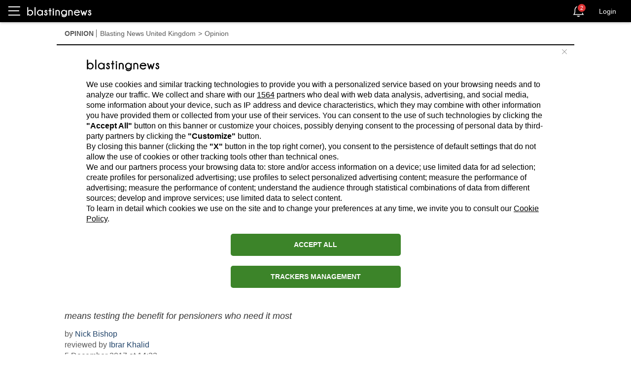

--- FILE ---
content_type: text/html; charset=utf-8
request_url: https://uk.blastingnews.com/app/tracking/
body_size: 199
content:
{"status":2,"analytics_property":[],"analytics_property_all_data":[],"dealer_id":false,"author_id":"266891","optimize_key":null}